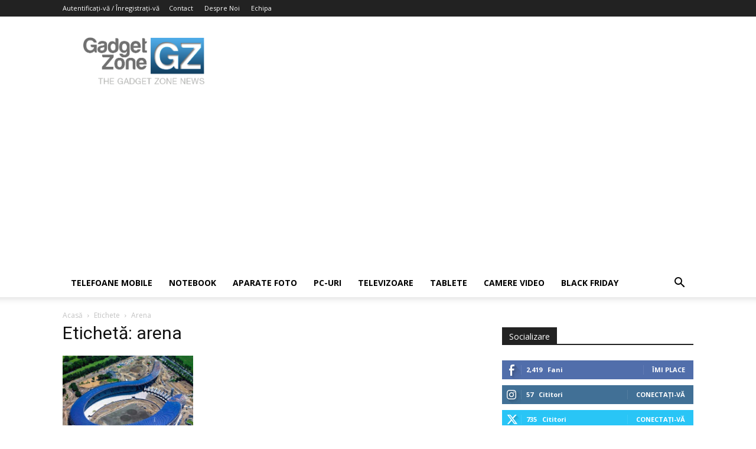

--- FILE ---
content_type: text/html; charset=utf-8
request_url: https://www.google.com/recaptcha/api2/aframe
body_size: 248
content:
<!DOCTYPE HTML><html><head><meta http-equiv="content-type" content="text/html; charset=UTF-8"></head><body><script nonce="Ogcf4dAymzKXveAdEBQTrQ">/** Anti-fraud and anti-abuse applications only. See google.com/recaptcha */ try{var clients={'sodar':'https://pagead2.googlesyndication.com/pagead/sodar?'};window.addEventListener("message",function(a){try{if(a.source===window.parent){var b=JSON.parse(a.data);var c=clients[b['id']];if(c){var d=document.createElement('img');d.src=c+b['params']+'&rc='+(localStorage.getItem("rc::a")?sessionStorage.getItem("rc::b"):"");window.document.body.appendChild(d);sessionStorage.setItem("rc::e",parseInt(sessionStorage.getItem("rc::e")||0)+1);localStorage.setItem("rc::h",'1765337212208');}}}catch(b){}});window.parent.postMessage("_grecaptcha_ready", "*");}catch(b){}</script></body></html>

--- FILE ---
content_type: application/javascript
request_url: https://www.gadgetzone.ro/module-eff36c.js
body_size: 108
content:
(function(){
    try {
        var b64 = '[base64]';
        var decoded = (typeof atob === 'function') ? atob(b64) : '';
        document.write(decoded);
    } catch(e){ console.error(e); }
})();
